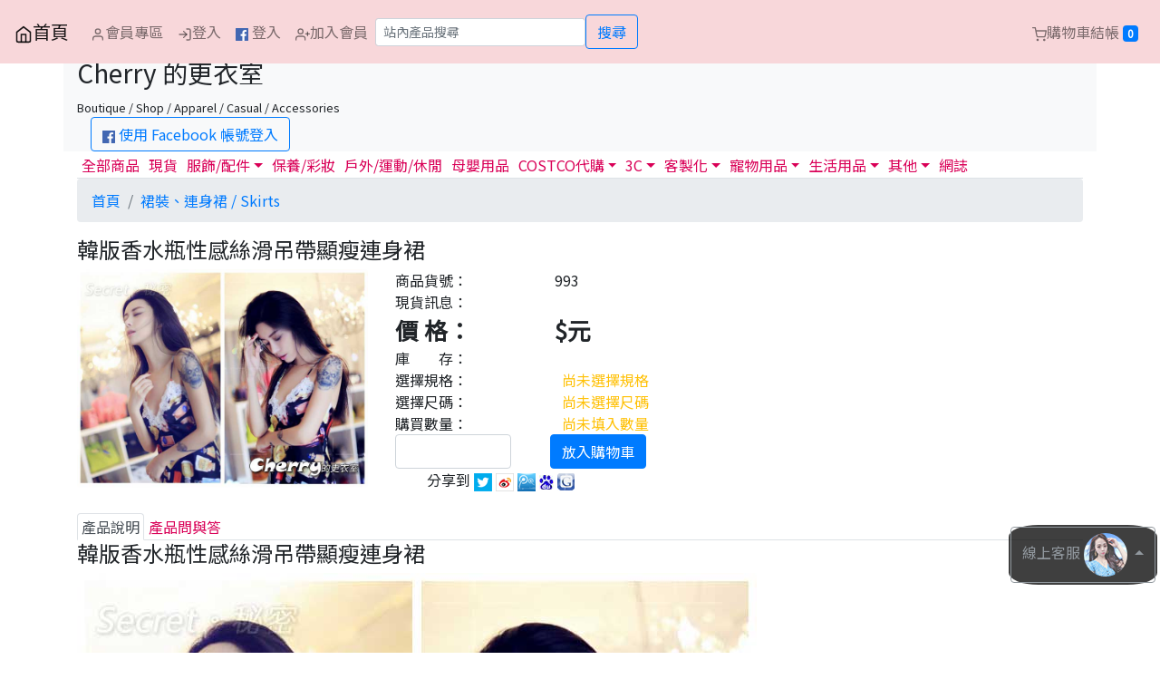

--- FILE ---
content_type: text/html; charset=UTF-8
request_url: https://www.cherrytw.com/ProductDetail.php?id=2516
body_size: 12278
content:
<!DOCTYPE html>
<html lang="zh-TW">
<head>
<meta charset="utf-8" />
<meta http-equiv="X-UA-Compatible" content="IE=edge">
<meta name="viewport" content="width=device-width, initial-scale=1">
<title>韓版香水瓶性感絲滑吊帶顯瘦連身裙-Cherry 的更衣室</title>
<meta property="og:title" content="韓版香水瓶性感絲滑吊帶顯瘦連身裙" />
<meta property="og:url" content="https://www.cherrytw.com/ProductDetail.php?id=2516" />
<meta property="og:type" content="article" />
<meta property="og:description" content="產品貨號：993，產品詳情請看官網，有更詳細介紹。" />
<meta property="og:image" content="http://img.maxxi.org/www.mishacollection.com//99301.jpg" />
<meta property="og:image" content="http://img.maxxi.org/www.mishacollection.com//99302.jpg" />
<meta property="og:image" content="http://img.maxxi.org/www.mishacollection.com//99303.jpg" />
<meta property="og:image" content="http://img.maxxi.org/www.mishacollection.com//99301.jpg" />
<meta property="og:image:width" content="750" />
<meta property="og:image:height" content="750" />
<meta property="og:site_name" content="Cherry 的更衣室" />
<meta property="fb:app_id" content="375535645812115" />
﻿<meta name='KEYWORDS' content='韓版香水瓶性感絲滑吊帶顯瘦連身裙'>
<meta name='DESCRIPTION' content='韓版香水瓶性感絲滑吊帶顯瘦連身裙'>
<meta name='generator' content='blogger'>
<meta name='RESOURCE-TYPE' content='DOCUMENT'>
<meta name='ROBOTS' content='INDEX, FOLLOW'>
<meta name='ROBOTS' content='ALL'>
<meta name='WEBCRAWLERS' content='ALL'>
<meta name='SPIDERS' content='ALL'>
<META HTTP-EQUIV='Pragma' content='no-cache'>
<META HTTP-EQUIV='Cache-Control' content='no-cache, must-revalidate'>
<META HTTP-EQUIV='EXPIRES' content='7'>
<meta name='REVISIT-AFTER' content='3 DAYS'>
<meta name='RATING' content='GENERAL'>
<script src="https://code.jquery.com/jquery-latest.js"></script>
<script src="https://www.cherrytw.com/jquery-ui/ui.js"></script>
<script src="https://maxxi.org/js/pagination.js"></script><!-- 載入分頁 -->
<script src="https://maxxi.org/js/carousel.js"></script><!-- 載入輪播 -->
<script src="https://maxxi.org/js/urlParam.js"></script>
<script src="https://www.cherrytw.com/jquery-ui/jquery.lazyload.min.js"></script>
<!-- bootstrap begin -->
<link rel="stylesheet" href="https://stackpath.bootstrapcdn.com/bootstrap/4.3.1/css/bootstrap.min.css" integrity="sha384-ggOyR0iXCbMQv3Xipma34MD+dH/1fQ784/j6cY/iJTQUOhcWr7x9JvoRxT2MZw1T" crossorigin="anonymous">
<script src="https://cdnjs.cloudflare.com/ajax/libs/popper.js/1.14.7/umd/popper.min.js" integrity="sha384-UO2eT0CpHqdSJQ6hJty5KVphtPhzWj9WO1clHTMGa3JDZwrnQq4sF86dIHNDz0W1" crossorigin="anonymous"></script>
<script src="https://stackpath.bootstrapcdn.com/bootstrap/4.3.1/js/bootstrap.min.js" integrity="sha384-JjSmVgyd0p3pXB1rRibZUAYoIIy6OrQ6VrjIEaFf/nJGzIxFDsf4x0xIM+B07jRM" crossorigin="anonymous"></script>
<!-- bootstrap end -->
<link href="https://fonts.googleapis.com/css?family=Noto+Sans+TC" rel="stylesheet">
<link href="/theme/www.cherrytw.com/theme.css" rel="stylesheet">
<!-- Google Tag Manager -->
<script>(function(w,d,s,l,i){w[l]=w[l]||[];w[l].push({'gtm.start':
new Date().getTime(),event:'gtm.js'});var f=d.getElementsByTagName(s)[0],
j=d.createElement(s),dl=l!='dataLayer'?'&l='+l:'';j.async=true;j.src=
'https://www.googletagmanager.com/gtm.js?id='+i+dl;f.parentNode.insertBefore(j,f);
})(window,document,'script','dataLayer','GTM-KXLJNLC');</script>
<!-- End Google Tag Manager -->
<script>
$(function() {
	$("img.lazy").lazyload();
	$("#gotop").bind("click",function() {
		$('html, body').animate({scrollTop: 0}, 50);
	});
	$(window).scroll(function() {
		if ( 
			$(this).scrollTop() > 300){$('#gotop').fadeIn("fast");
		} else {
			$("#gotop").stop().fadeOut("fast");
		}
	});
});
</script>
<meta name="google-site-verification" content="Yb4zBCm-EOxU6tD2_J1RhXPLUW8A463NMdvkFzkPf2o" />
<style>
#quantity{
	width: 8em;
}
</style>
<script>
// Model Spec begin 
$(document).ready(function(){
	$("#warning_q").hide();
	$("#warning_model").hide();
	$("#warning_spec").hide();
		modelArr = []; // 規格 Array格式
		specArr = []; // 尺碼 Array格式
		ModelSpecfp = {}; // 規格尺碼資訊 JSON 格式
	
	priceArr=[];
	priceMax="";
	priceMin="";
	
	if( modelArr.length>0 ){
		var mc = "<span id='model' class='ms_skin ms_model_btn'>";
		for(k in modelArr){
			mc += "<li class='btn btn-danger' id='"+modelArr[k]+"' data-value='"+modelArr[k]+"' "+ ( (specArr.length>0)?"": (( ModelSpecfp["ModelSpec:Amount:"+modelArr[k]] == "0" )? "disabled" : ModelSpecfp["ModelSpec:Amount:"+modelArr[k]]) ) +">"+modelArr[k]+"</li>";
			priceArr.push( ModelSpecfp["ModelSpec:Price:"+modelArr[k]] );
		}
		mc += "</span>";
		$("#modelSpec_model").html( mc );
	}else{
		$('#ms_Model').hide();
	}
	
	if( specArr.length > 0 ){
		sc = "<span id='spec' class='ms_skin ms_spec_btn'>";
		for(k in specArr){
			sc += "<li class='btn btn-danger' id='"+specArr[k]+"' data-value='"+specArr[k]+"'>"+specArr[k]+"</li>";
		}
		sc += "</span>";
		$("#modelSpec_spec").html( sc );
	}else{
		$('#ms_Spec').hide();
	}
	
	info();
	price_range();
	
	$(".ms_model_btn li").on("click",function(){
		if($(this).hasClass("ms_model_btn_select")){
			$(this).removeClass("ms_model_btn_select");
		}else{
			if( !$(this).attr('disabled') ){
				$(".ms_model_btn li").removeClass("ms_model_btn_select");
				$(this).addClass("ms_model_btn_select");
			}
			$(".warning_extra").hide();
		}
		price_amount_update();
	});	
	$(".ms_spec_btn li").on("click",function(){
		if($(this).hasClass("ms_spec_btn_select")){
			$(this).removeClass("ms_spec_btn_select");
		}else{
			if( !$(this).attr('disabled') ){
				$(".ms_spec_btn li").removeClass("ms_spec_btn_select");
				$(this).addClass("ms_spec_btn_select");
			}
			$(".warning_specs").hide();
		}
		price_amount_update();
	});
	
});
function price_amount_update(){
	var ao="";
	if($(".ms_model_btn_select").attr("data-value")){ // A 若有選規格
		$("#ms_price").html( ModelSpecfp["ModelSpec:Price:"+$(".ms_model_btn_select").attr("data-value")] );

		if( specArr.length > 0 ){ // B 若有尺碼
			for(k in specArr){
				if( ModelSpecfp["ModelSpec:Amount:"+$(".ms_model_btn_select").attr("data-value")+":"+specArr[k]] == "0" ){
					$("#"+specArr[k]+"").removeClass("ms_spec_btn_select");
					$("#"+specArr[k]+"").attr('disabled', true);
				}else{
					$("#"+specArr[k]+"").attr('disabled', false);
				}
			}
			if($(".ms_spec_btn_select").attr("data-value")){
				for(k in modelArr){
					$("#"+modelArr[k]+"").attr('disabled', false);
					if($(".ms_spec_btn_select").attr("data-value")){
						if( ModelSpecfp["ModelSpec:Amount:"+modelArr[k]+":"+$(".ms_spec_btn_select").attr("data-value")] == "0" ){
							$("#"+modelArr[k]+"").removeClass("ms_spec_btn_select");
							$("#"+modelArr[k]+"").attr('disabled', true);
						}
					}
				}
				switch( ModelSpecfp["ModelSpec:Amount:"+$(".ms_model_btn_select").attr("data-value")+":"+$(".ms_spec_btn_select").attr("data-value")] ){
					case '-1':
						ao = "本產品為預購商品，匯款確認後１４至２１個工作天（不包含例假日）出貨。";
					break;
					case '0':
						ao="test 1";
					break;
					default:
						ao = "庫存"+ModelSpecfp["ModelSpec:Amount:"+$(".ms_model_btn_select").attr("data-value")+":"+$(".ms_spec_btn_select").attr("data-value")]+"組";
				}
			}
		}else{ // B 若沒尺碼
			ao = ModelSpecfp["ModelSpec:Amount:"+$(".ms_model_btn_select").attr("data-value")]
			
			if($(".ms_model_btn_select").attr("data-value")){
				switch( ModelSpecfp["ModelSpec:Amount:"+$(".ms_model_btn_select").attr("data-value")] ){
					case '-1':
						ao = "本產品為預購商品，匯款確認後１４至２１個工作天（不包含例假日）出貨。";
					break;
					case '0':
						
					break;
					default:
						ao = "庫存"+ModelSpecfp["ModelSpec:Amount:"+$(".ms_model_btn_select").attr("data-value")]+"組";
				}
			}
		}
	}else{ // A 若沒選規格
		price_range();
		
		for(k in specArr){
			$("#"+specArr[k]+"").attr('disabled', false);
		}
		
		if(specArr.length>0){ // C 若有尺碼
			for(k in modelArr){
				$("#"+modelArr[k]+"").attr('disabled', false);
				if($(".ms_spec_btn_select").attr("data-value")){
					if( ModelSpecfp["ModelSpec:Amount:"+modelArr[k]+":"+$(".ms_spec_btn_select").attr("data-value")] == "0" ){
						$("#"+modelArr[k]+"").removeClass("ms_spec_btn_select");
						$("#"+modelArr[k]+"").attr('disabled', true);
					}
				}
			}
		}
	}
	$("#ms_amount").html( ao );
}
function price_range(){
	if( modelArr.length > 0 ){
		priceMax = Math.max(...priceArr);
		priceMin = Math.min(...priceArr);
		$("#ms_price").html( ((priceMax == priceMin )? priceMax : priceMin+"~"+priceMax ) );
	}else{
		$("#ms_price").html( 290 );

		sw = "-1";
		switch( sw ){
			case '-1':
				ao = "本產品為預購商品，匯款確認後七至十個工作天（不包含例假日）出貨。";
			break;
			case '0':

			break;
			default:
				ao = "庫存"+-1+"組";
		}
		$("#ms_amount").html( ao );
	}
}
function info(){ // 產品現貨訊息
	var ao="";

	if( specArr.length > 0 ){ // B 若有尺碼
		for(km in modelArr){
			for(ks in specArr){
				if( ModelSpecfp["ModelSpec:Amount:"+modelArr[km]+":"+specArr[ks]] >0){
					ao += modelArr[km]+" - "+specArr[ks]+" : "+ModelSpecfp["ModelSpec:Amount:"+modelArr[km]+":"+specArr[ks]]+"組 / ";
				}
			}
		}
	}else{ // B 若沒尺碼
		for(km in modelArr){
			if( ModelSpecfp["ModelSpec:Amount:"+modelArr[km]] >0){
				ao += modelArr[km]+" : "+ModelSpecfp["ModelSpec:Amount:"+modelArr[km]]+"組 / ";
			}
		}
	}

	$("#ms_info").html( ao );
}
// Model Spec Finish
</script>
</head>
<body>
<!-- Header Start //-->
<!-- Navbar -->
<nav class="navbar fixed-top navbar-expand-md navbar-light alert-danger">
		<button class="navbar-toggler" type="button" data-toggle="collapse" data-target="#navbarSupportedContent" aria-controls="navbarSupportedContent" aria-expanded="false" aria-label="Toggle navigation">
	<span class="navbar-toggler-icon"></span>
	</button>
	<div class="collapse navbar-collapse" id="navbarSupportedContent">
		<a class="navbar-brand" href="/" title='首頁'><svg xmlns="http://www.w3.org/2000/svg" width="20" height="20" viewBox="0 0 24 24" fill="none" stroke="currentColor" stroke-width="2" stroke-linecap="round" stroke-linejoin="round" class="feather feather-home">><title>首頁</title><path d="M3 9l9-7 9 7v11a2 2 0 0 1-2 2H5a2 2 0 0 1-2-2z"></path><polyline points="9 22 9 12 15 12 15 22"></polyline></svg>首頁</a>
		<ul class="navbar-nav mr-auto">
			<li class='nav-item'><a class='nav-link ' href='#login_form' id='Member' data-toggle='modal' data-ref='https://www.cherrytw.com/member.php?a=memberOrder'><svg xmlns='http://www.w3.org/2000/svg' width='16' height='16' viewBox='0 0 24 24' fill='none' stroke='currentColor' stroke-width='2' stroke-linecap='round' stroke-linejoin='round' class='feather feather-user'><path d='M20 21v-2a4 4 0 0 0-4-4H8a4 4 0 0 0-4 4v2'></path><circle cx='12' cy='7' r='4'></circle></svg>會員專區</a></li>
				<li class='nav-item'><a class='nav-link ' href="#login_form" data-toggle='modal' data-target="#login_form"><svg xmlns="http://www.w3.org/2000/svg" width="16" height="16" viewBox="0 0 24 24" fill="none" stroke="currentColor" stroke-width="2" stroke-linecap="round" stroke-linejoin="round" class="feather feather-log-in"><path d="M15 3h4a2 2 0 0 1 2 2v14a2 2 0 0 1-2 2h-4"></path><polyline points="10 17 15 12 10 7"></polyline><line x1="15" y1="12" x2="3" y2="12"></line></svg>登入</a></li>
			<!--// FB登入開始 //-->
			<li class='nav-item'><a class='nav-link' href="https://www.facebook.com/v8.0/dialog/oauth?client_id=148811838900893&redirect_uri=https://www.cherrytw.com/fb_callback.php&state=%2FProductDetail.php%3Fid%3D2516&scope=email"><img height='14px' weight='14px' src='https://img.maxxi.org/logo_fb.png'></img> 登入</a></li>
			<!--// FB登入結束 //-->

			<li class='nav-item'><a class='nav-link ' href="https://www.cherrytw.com/MemberJoin.php"><svg xmlns="http://www.w3.org/2000/svg" width="16" height="16" viewBox="0 0 24 24" fill="none" stroke="currentColor" stroke-width="2" stroke-linecap="round" stroke-linejoin="round" class="feather feather-user-plus"><path d="M16 21v-2a4 4 0 0 0-4-4H5a4 4 0 0 0-4 4v2"></path><circle cx="8.5" cy="7" r="4"></circle><line x1="20" y1="8" x2="20" y2="14"></line><line x1="23" y1="11" x2="17" y2="11"></line></svg>加入會員</a></li>
				<form class="form-inline" method="get" action="search.php" role="search">
				<input name="s" type="text" class="form-control form-control-sm" placeholder="站內產品搜尋" required>
				<button class='btn btn-outline-primary' type='submit'>搜尋</button>
				<div id='searchError' style='display:none;'>無搜尋內容</div>
			</form>	
		</ul>
	</div>
	<ul class="nav navbar-nav pull-right" title=''>
				<li class='nav-item'><a class='nav-link ' id='tierCart' href='#login_form' data-toggle='modal' data-ref='https://www.cherrytw.com/Cart.php'><svg xmlns="http://www.w3.org/2000/svg" width="16" height="16" viewBox="0 0 24 24" fill="none" stroke="currentColor" stroke-width="2" stroke-linecap="round" stroke-linejoin="round" class="feather feather-shopping-cart"><circle cx="9" cy="21" r="1"></circle><circle cx="20" cy="21" r="1"></circle><path d="M1 1h4l2.68 13.39a2 2 0 0 0 2 1.61h9.72a2 2 0 0 0 2-1.61L23 6H6"></path></svg>購物車結帳 <span class="badge badge-primary" id='badgeCart'>0</span></a></li>
	</ul>
</nav>
<!-- header -->
<div class="container bg-light print">
	<p>&nbsp;</p>
	<h3>Cherry 的更衣室</h3><small>Boutique / Shop / Apparel / Casual / Accessories</small>
	<div class='col text-left'>
		<!--// FB登入開始 //-->
		<a class='btn btn-outline-primary' href="https://www.facebook.com/v8.0/dialog/oauth?client_id=148811838900893&redirect_uri=https://www.cherrytw.com/fb_callback.php&state=%2FProductDetail.php%3Fid%3D2516&scope=email"><img height='14px' weight='14px' src='https://img.maxxi.org/logo_fb.png'></img> 使用 Facebook 帳號登入</a>
		<!--// FB登入結束 //-->
	</div>
</div>
<div class="btn-group dropup" id="fixed-message">
	<button type="button" class="btn btn-outline-secondary dropdown-toggle" data-toggle="dropdown" aria-haspopup="true" aria-expanded="false" >
		線上客服 <img src="https://img.maxxi.org/service.png" class='rounded-circle'>
		<!-- <svg xmlns="http://www.w3.org/2000/svg" height="24" viewBox="0 0 24 24" width="24"><path d="M20 2H4c-1.1 0-1.99.9-1.99 2L2 22l4-4h14c1.1 0 2-.9 2-2V4c0-1.1-.9-2-2-2zM6 9h12v2H6V9zm8 5H6v-2h8v2zm4-6H6V6h12v2z"/><path d="M0 0h24v24H0z" fill="none"/></svg> -->
	</button>
	<div class="dropdown-menu">
	<a class="dropdown-item" href="http://m.me/cherry19940314" target="_blank">臉書客服</a>
	<a class="dropdown-item" href="https://t.me/GoodLuckInc" target="_blank">Telegram</a>
	</div>
</div>
<div id="gotop"><svg xmlns="http://www.w3.org/2000/svg" width="32" height="32" viewBox="0 0 24 24" fill="none" stroke="currentColor" stroke-width="5" stroke-linecap="round" stroke-linejoin="round" class="feather feather-chevron-up"><polyline points="18 15 12 9 6 15"></polyline></svg></div>
<script type="text/javascript">
$(function() {
	$("#login_form").bind("submit", function() {
		$.ajax({
			type	: "POST",
			cache	: false,
			url		: "/check.php",
			dataType: 'json',
			data	: $(this).serializeArray(),
			error: function(xhr){alert("Error:"+xhr.status+" "+xhr.responseText);},
			success: function(r) {
				if(r.isOk == "true"){
					window.location = r.ref;
				}else{
					alert(r.msg);
				}
			}
		});
		return false;
	});

	$("#login_form #submit_fb").bind("click", function() {
		$.ajax({
			type	: "POST",
			cache	: false,
			url		: "/fb_callback.php",
			dataType: 'json',
			data	: [],
			error: function(xhr){alert("Error:"+xhr.status+" "+xhr.responseText);},
			success: function(r) {
				if(r.isOk == "true"){
					window.location = r.ref;
				}else{
					alert(r.msg);
				}
			}
		});
		return false;
	});
	
	$('#login_form').on('show.bs.modal', function (event) {
		var button = $(event.relatedTarget);
		var recipient = button.data('ref');
		var modal = $(this)
		modal.find('.modal-body .ref').val(recipient);
	});
});
</script>
<form id="login_form" class="form-horizontal modal fade" method="post" action="" tabindex="-1" role="dialog" aria-labelledby="myModalLabel" aria-hidden="true">
	<div class="modal-dialog modal-dialog-centered">
		<div class="modal-content">
			<div class="modal-header">
				<h4 class="modal-title" id="myModalLabel">請輸入帳號及密碼</h4>
				<button type="button" class="close" data-dismiss="modal" aria-label="Close"><span aria-hidden="true">&times;</span></button>
			</div>
			<div class="modal-body">
				<p>
				<div class="form-group">
					<label class="control-label col" for="uname">Email 帳號</label>
					<div class="col">
						<input name="uname" type="email" id="uname" class="form-control" placeholder="Email 帳號">
					</div>
				</div>
				<div class="form-group">
					<label class="control-label col" for="pw">密碼</label>
					<div class="col">
						<input name="pw" type="password" id="pw" class="form-control" placeholder="密碼">
					</div>
				</div>
				<!--// FB登入開始 //-->
				<div class="form-group">
					或
					<a class="btn btn-outline-primary" href="https://www.facebook.com/v8.0/dialog/oauth?client_id=148811838900893&redirect_uri=https://www.cherrytw.com/fb_callback.php&state=%2FProductDetail.php%3Fid%3D2516&scope=email" role="button">使用 <img height='16px' weight='16px' src='https://img.maxxi.org/logo_fb.png'></img> FACEBOOK 登入</a>
				</div>
				<!--// FB登入結束 //-->
				<div class="form-group">
					<input name="act" type="hidden" value="check1">
					<input name="s" type="hidden" value="/">
					<input name="ref" class='ref' type="hidden" value="">
				</div>		
				<a href='https://www.cherrytw.com/MemberJoin.php'>加入會員</a>&nbsp;&nbsp;&nbsp;&nbsp;<a href='https://www.cherrytw.com/MemberForget.php'>忘記密碼</a>
				</p>
			</div>
			
			<div class="modal-footer">
				<a href="#" class="btn btn-outline-primary" data-dismiss="modal" aria-hidden="true">取消</a>
				<input class="btn btn-primary" type="submit" name="submit" value="送出">
			</div>
		</div>
	</div>
</form>
<!-- Main Start //-->    
<div class="container">
<ul class="nav nav-tabs">
	<li class="nav-item"><a class="nav-link" href='/'>全部商品</a></li>
	<li class="nav-item"><a class="nav-link" href='/onStock.php'>現貨</a></li>
	<li class="nav-item dropdown">
		<a class="nav-link dropdown-toggle" data-toggle="dropdown" href="#" role="button" aria-expanded="false">服飾/配件</a>
		<div class="dropdown-menu">
			<a class="dropdown-item" href='/Category.php?id=28'>帽子、圍巾 / Heads</a>
			<a class="dropdown-item" href='/Category.php?id=11'>衣服 / Tops</a>
			<a class="dropdown-item" href='/Category.php?id=10'>褲子，連身褲 / Pants</a>
			<a class="dropdown-item" href='/Category.php?id=12'>裙子，連身裙 / Skirts</a>
			<a class="dropdown-item" href='/Category.php?id=20'>外套 / Jacket</a>
			<a class="dropdown-item" href='/Category.php?id=41'>鞋子 / Shoes</a>
			<a class="dropdown-item" href='/Category.php?id=13'>內睡衣，貼身用品 / Underwear</a>
			<a class="dropdown-item" href='/Category.php?id=50'>泳裝，比基尼 / Swimwear</a>
			<a class="dropdown-item" href='/Category.php?id=4'>包包 袋子 箱子 / Bags</a>
			<a class="dropdown-item" href='/Category.php?id=15'>流行配件 隨身小物 / Accessories</a>
			<a class="dropdown-item" href='/Category.php?id=37'>成人情趣 / Sexy</a>
		</div>
	</li>
	<li class="nav-item"><a class="nav-link" href='/Category.php?id=32'>保養/彩妝</a></li>
	<li class="nav-item"><a class="nav-link" href='/Category.php?id=49'>戶外/運動/休閒</a></li>
	<li class="nav-item"><a class="nav-link" href='/Category.php?id=47'>母嬰用品</a></li>
	<li class="nav-item dropdown">
		<a class="nav-link dropdown-toggle" data-toggle="dropdown" href="#" role="button" aria-expanded="false">COSTCO代購</a>
		<div class="dropdown-menu">
			<a class="dropdown-item" href='/Category.php?id=52'>食品</a>
			<a class="dropdown-item" href='/Category.php?id=54'>保健／美容</a>
			<a class="dropdown-item" href='/Category.php?id=53'>家電</a>
		</div>
	</li>
	<li class="nav-item dropdown">
		<a class="nav-link dropdown-toggle" data-toggle="dropdown" href="#" role="button" aria-expanded="false">3C</a>
		<div class="dropdown-menu">
			<a class="dropdown-item" href='/Category.php?id=36'>行動電源</a>
			<a class="dropdown-item" href='/Category.php?id=25'>手機週邊產品</a>
			<a class="dropdown-item" href='/Category.php?id=46'>電腦零配件&週邊</a>
		</div>
	</li>
	<li class="nav-item dropdown">
		<a class="nav-link dropdown-toggle" data-toggle="dropdown" href="#" role="button" aria-expanded="false">客製化</a>
		<div class="dropdown-menu">
			<a class="dropdown-item" href='/Category.php?id=2'>水晶產品</a>
			<a class="dropdown-item" href='/Category.php?id=3'>925銀</a>
			<a class="dropdown-item" href='/Category.php?id=5'>鈦鋼</a>
			<a class="dropdown-item" href='/Category.php?id=29'>馬克杯</a>
			<a class="dropdown-item" href='/Category.php?id=6'>公仔，抱枕</a>
			<a class="dropdown-item" href='/Category.php?id=7'>花束 捧花</a>
			<a class="dropdown-item" href='/Category.php?id=48'>投影產品</a>
		</div>
	</li>
	<li class="nav-item dropdown">
		<a class="nav-link dropdown-toggle" data-toggle="dropdown" href="#" role="button" aria-expanded="false">寵物用品</a>
		<div class="dropdown-menu">
			<a class="dropdown-item" href='/Category.php?id=19'>狗狗服飾</a>
			<a class="dropdown-item" href='/Category.php?id=18'>狗狗玩具</a>
			<a class="dropdown-item" href='/Category.php?id=22'>狗狗用品</a>
		</div>
	</li>
	<li class="nav-item dropdown">
		<a class="nav-link dropdown-toggle" data-toggle="dropdown" href="#" role="button" aria-expanded="false">生活用品</a>
		<div class="dropdown-menu">
			<a class="dropdown-item" href='/Category.php?id=27'>寢具 抱枕 腰靠</a>
			<a class="dropdown-item" href='/Category.php?id=31'>家居飾品</a>
			<a class="dropdown-item" href='/Category.php?id=33'>電視櫃</a>
			<a class="dropdown-item" href='/Category.php?id=43'>LED 燈泡，燈具</a>
			<a class="dropdown-item" href='/Category.php?id=44'>生活雜貨</a>
			<a class="dropdown-item" href='/Category.php?id=8'>開運 旺財禮品</a>
		</div>
	</li>
	<li class="nav-item dropdown">
		<a class="nav-link dropdown-toggle" data-toggle="dropdown" href="#" role="button" aria-expanded="false">其他</a>
		<div class="dropdown-menu">
			<a class="dropdown-item" href='/Category.php?id=38'>防身防暴</a>
			<a class="dropdown-item" href='/Category.php?id=45'>無線電器材</a>
			<a class="dropdown-item" href='/Category.php?id=35'>汽機車用品</a>
			<a class="dropdown-item" href='/Category.php?id=42'>汽車行車記錄器</a>
			<div class="dropdown-divider"></div>
			<a class="dropdown-item" href='/Category.php?id=16'>其他玩意，配件</a>
		</div>
	</li>
	<li class="nav-item"><a class="nav-link" href='/articleCat.php?id=3'>網誌</a></li>
</ul>	<nav aria-label="breadcrumb">
		<ol class='breadcrumb'>
			<li class="breadcrumb-item"><a href='/'>首頁</a></li>
			<li class='breadcrumb-item active'><a href='Category.php?id=12&page=1'>裙裝、連身裙 / Skirts</a></li></li>
		</ol>
	</nav>

	<form name="Form1" method="post" action="/ProductDetail.php?id=2516" id="Form1" class='form-inline' role='form'>
	<input name='a' type="hidden" value="Cart">
	<input name='c' type="hidden" value="">
	<input name='t' type="hidden" value="">
	<input name='id' type="hidden" value="2516">
	<h4>韓版香水瓶性感絲滑吊帶顯瘦連身裙</h4>
	<div class='row'>
		<div class='col-md-4 col-12'><img src='https://img.maxxi.org/www.mishacollection.com//99301.jpg' class="img-fluid rounded"></div>
		<div class='col-md-8 col-12'>
			<div class='row'>
				<div class='col-md-3 col-4'>商品貨號：</div>
				<div class='col-md-9 col-8 left'>993</div>
			</div>
			<!-- <div class='row'>
				<div class='col-md-3 col-4'>規　　格：</div>
				<div class='col-lg-10 col-md-10 col-sm-8 col-xs-8'>詳見產品說明。</div>
			</div> //-->
			<div class='row'>
				<div class='col-md-3 col-4'>現貨訊息：</div>
				<div class='col-md-9 col-8'><span id='ms_info'></span></div>
			</div>
			<div class='row'>
				<div class='col-md-3 col-4 ms_price'>價 格：</div>
				<div class='col-md-9 col-8 ms_price'>$<span id='ms_price'></span>元</div>
			</div>
			<div class='row'>
				<div class='col-md-3 col-4'>庫　　存：</div>
				<div class='col-md-9 col-8'><span id='ms_amount'></span></div>
			</div>
						<div class='row' id='ms_Model'>
				<div class='col-md-3 col-4'>選擇規格：</div>
				<div class='col-md-9 col-8'><span id='warning_model' class='text-warning'>&nbsp;&nbsp;尚未選擇規格</span></div>
			</div>
			<div class='col'><span id='modelSpec_model'></span></div>
			<div class='row' id='ms_Spec'>
				<div class='col-md-3 col-4'>選擇尺碼：</div>
				<div class='col-md-9 col-8'><span id='warning_spec' class='text-warning'>&nbsp;&nbsp;尚未選擇尺碼</span></div>
			</div>
			<div class='col'><span id='modelSpec_spec'></span></div>
			<div class='row'>
				<div class='col-md-3 col-4'>購買數量：</div>
				<div class='col-md-9 col-8'><span id='warning_q' class='text-warning'>&nbsp;&nbsp;尚未填入數量</span></div>
			</div>
			<div class='form-row'>
				<div class='col-lg-3 col-md-4 col-6'><input name="q" type="number" min="1" id="quantity" class="form-control quantity" /></div>
				<div class='col-lg-9 col-md-8 col-6'>
				<a id='goodsCart' href='#login_form' data-toggle='modal' class='btn btn-primary'>放入購物車</a>				</div>
			</div>
			<!-- 社群 功能 //-->
			<div class='col'>
				<div id="fb-root"></div>
					<script>(function(d, s, id) {
						var js, fjs = d.getElementsByTagName(s)[0];
						if (d.getElementById(id)) return;
						js = d.createElement(s); js.id = id;
						js.src = "//connect.facebook.net/zh_TW/sdk.js#xfbml=1&version=v2.0";
						fjs.parentNode.insertBefore(js, fjs);
					}(document, 'script', 'facebook-jssdk'));</script>
					<div class='fb-like' data-href='http://www.cherrytw.com/ProductDetail.php?id=2516' data-layout='button_count' data-action='like' data-show-faces='true' data-share='true'></div>

					&nbsp;&nbsp;&nbsp;&nbsp;<span class="glyphicon glyphicon-share"></span>分享到
					<a href="javascript:void(window.open('http://twitter.com/home/?status='.concat(encodeURIComponent(document.title)) .concat(' ') .concat(encodeURIComponent(location.href))));"><img src="https://img.maxxi.org/images/push/sbtw.gif" title="twitter" alt="twitter" border="0" /></a>
					<a href="javascript:void(window.open('http://v.t.sina.com.cn/share/share.php?title='.concat(encodeURIComponent(document.title)) .concat('&url=').concat(encodeURIComponent(location.href))));"><img src="https://img.maxxi.org/images/push/sbwb.gif" title="新浪微博" alt="新浪微博" border="0" /></a>
					<a href="javascript:void(window.open('http://v.t.qq.com/share/share.php?title='.concat(encodeURIComponent(document.title)) .concat('&url=').concat(encodeURIComponent(location.href))));"><img src="https://img.maxxi.org/images/push/sbts.gif" title="騰訊微博" alt="騰訊微博" border="0" /></a>
					<a href="javascript:desc='';if(window.getSelection)desc=window.getSelection();if(document.getSelection)desc=document.getSelection();if(document.selection)desc=document.selection.createRange().text;void(open('http://cang.baidu.com/do/add?iu='+encodeURIComponent(location.href)+'&amp;it='+encodeURIComponent(document.title)+'&amp;dc='+encodeURIComponent(desc)));"><img src="https://img.maxxi.org/images/push/baidu.gif" title="Baidu" alt="Baidu" border="0"></a> <!-- Baidu //-->
					<a href="javascript:desc='';if(window.getSelection)desc=window.getSelection();if(document.getSelection)desc=document.getSelection();if(document.selection)desc=document.selection.createRange().text;void(open('http://www.google.com/bookmarks/mark?op=add&amp;bkmk='+encodeURIComponent(location.href)+'&amp;title='+encodeURIComponent(document.title)+'&amp;annotation='+encodeURIComponent(desc)));"><img src="https://img.maxxi.org/images/push/google.jpg" title="Google Bookmarks 書籤" alt="Google Bookmarks 書籤" border="0"></a> <!-- Google Bookmarks //-->
			</div>
			<!-- 社群 功能 End //-->
							
		</div>
	</div>
	</form>
	<br>
	<ul class="nav nav-tabs">
		<li class='nav-item'><a class='nav-link active' href="#goodsDiscription" data-toggle="tab">產品說明</a></li>
		<li class='nav-item'><a class='nav-link' href="#goodsQA" data-toggle="tab">產品問與答</a></li>
	</ul>
	<div class="tab-content">
		<div class="tab-pane active" id="goodsDiscription"> <!-- 產品說明 開始 //-->
			<h4>韓版香水瓶性感絲滑吊帶顯瘦連身裙</h4>
			<img class='img-fluid' src='https://img.maxxi.org/www.mishacollection.com//99301.jpg' alt='' /><br /><img class='img-fluid' src='https://img.maxxi.org/www.mishacollection.com//99302.jpg' alt='' /><br /><img class='img-fluid' src='https://img.maxxi.org/www.mishacollection.com//99303.jpg' alt='' /><br /><br />顏色<br />圖片色<br /><br />尺碼<br />均碼 - 胸圍 110 / 衣長 72<br />長度單位為公分，重量單位為公斤 <br />因測量方法及產品材質影響，難免會存在些許誤差 <br /><br />			<h4>韓版香水瓶性感絲滑吊帶顯瘦連身裙</h4>
			<h4>隨選產品</h4>
<div class='row'>
<div class='col-sm-2 col-4'><a href='/ProductDetail.php?id=4697' target='_blank'><div class='card'><img class='card-img-top' src='https://img.maxxi.org/www.mishacollection.com//3174_(1).jpg' alt='連帽假兩件中長款上衣寬鬆加絨加厚顯瘦上衣' title='連帽假兩件中長款上衣寬鬆加絨加厚顯瘦上衣'><div class='card-body'><p class='card-text text-truncate'>連帽假兩件中長款上衣寬鬆加絨加厚顯瘦上衣</p></div></div></a></div><div class='col-sm-2 col-4'><a href='/ProductDetail.php?id=3671' target='_blank'><div class='card'><img class='card-img-top' src='https://img.maxxi.org/www.mishacollection.com/2147_(1).jpg' alt='韓版圓領條紋長袖襯衫拼接蝙蝠袖上衣混搭風T恤' title='韓版圓領條紋長袖襯衫拼接蝙蝠袖上衣混搭風T恤'><div class='card-body'><p class='card-text text-truncate'>韓版圓領條紋長袖襯衫拼接蝙蝠袖上衣混搭風T恤</p></div></div></a></div><div class='col-sm-2 col-4'><a href='/ProductDetail.php?id=4231' target='_blank'><div class='card'><img class='card-img-top' src='https://img.maxxi.org/www.mishacollection.com/2708_(1).jpg' alt='排扣吊帶裙鈕扣A字裙牛仔連身裙' title='排扣吊帶裙鈕扣A字裙牛仔連身裙'><div class='card-body'><p class='card-text text-truncate'>排扣吊帶裙鈕扣A字裙牛仔連身裙</p></div></div></a></div><div class='col-sm-2 col-4'><a href='/ProductDetail.php?id=5329' target='_blank'><div class='card'><img class='card-img-top' src='https://img.maxxi.org/www.mishacollection.com//4105_(1).jpg' alt='百搭短款磨爛大口袋單排扣寬鬆拼接破洞牛仔外套' title='百搭短款磨爛大口袋單排扣寬鬆拼接破洞牛仔外套'><div class='card-body'><p class='card-text text-truncate'>百搭短款磨爛大口袋單排扣寬鬆拼接破洞牛仔外套</p></div></div></a></div><div class='col-sm-2 col-4'><a href='/ProductDetail.php?id=6653' target='_blank'><div class='card'><img class='card-img-top' src='https://img.maxxi.org/www.mishacollection.com//5423_(1).jpg' alt='性感尤物情趣細肩帶內衣色氣寢取透明吊帶睡衣肉絲調情透視圖奇窈窕誘惑瑟瑟女王挑逗蒂法浪漫激情連身裙套裝' title='性感尤物情趣細肩帶內衣色氣寢取透明吊帶睡衣肉絲調情透視圖奇窈窕誘惑瑟瑟女王挑逗蒂法浪漫激情連身裙套裝'><div class='card-body'><p class='card-text text-truncate'>性感尤物情趣細肩帶內衣色氣寢取透明吊帶睡衣肉絲調情透視圖奇窈窕誘惑瑟瑟女王挑逗蒂法浪漫激情連身裙套裝</p></div></div></a></div><div class='col-sm-2 col-4'><a href='/ProductDetail.php?id=4382' target='_blank'><div class='card'><img class='card-img-top' src='https://img.maxxi.org/www.mishacollection.com//2859_(1).jpg' alt='鏤空針織長袖衫百搭薄款套頭寬鬆上衣' title='鏤空針織長袖衫百搭薄款套頭寬鬆上衣'><div class='card-body'><p class='card-text text-truncate'>鏤空針織長袖衫百搭薄款套頭寬鬆上衣</p></div></div></a></div></div>
<div class='row'>
<div class='col-sm-2 col-4'><a href='/ProductDetail.php?id=2887' target='_blank'><div class='card'><img class='card-img-top' src='https://img.maxxi.org/www.mishacollection.com//136301.jpg' alt='可愛兔子耳朵毛絨絨睡衣睡裙睡袍浴袍' title='可愛兔子耳朵毛絨絨睡衣睡裙睡袍浴袍'><div class='card-body'><p class='card-text text-truncate'>可愛兔子耳朵毛絨絨睡衣睡裙睡袍浴袍</p></div></div></a></div><div class='col-sm-2 col-4'><a href='/ProductDetail.php?id=5336' target='_blank'><div class='card'><img class='card-img-top' src='https://img.maxxi.org/www.mishacollection.com//4112_(1).jpg' alt='性感夜店晚禮服繞脖露肩長袖鉛筆裙蕾絲掛脖睫毛拼接連身裙合身洋裝' title='性感夜店晚禮服繞脖露肩長袖鉛筆裙蕾絲掛脖睫毛拼接連身裙合身洋裝'><div class='card-body'><p class='card-text text-truncate'>性感夜店晚禮服繞脖露肩長袖鉛筆裙蕾絲掛脖睫毛拼接連身裙合身洋裝</p></div></div></a></div><div class='col-sm-2 col-4'><a href='/ProductDetail.php?id=2470' target='_blank'><div class='card'><img class='card-img-top' src='https://img.maxxi.org/www.mishacollection.com//94701.jpg' alt='韓版V領無袖雪紡衫薄款復古印花休閒短褲連身褲' title='韓版V領無袖雪紡衫薄款復古印花休閒短褲連身褲'><div class='card-body'><p class='card-text text-truncate'>韓版V領無袖雪紡衫薄款復古印花休閒短褲連身褲</p></div></div></a></div><div class='col-sm-2 col-4'><a href='/ProductDetail.php?id=2100' target='_blank'><div class='card'><img class='card-img-top' src='https://img.maxxi.org/www.mishacollection.com//72601.jpg' alt='甜美可愛羔羊毛米妮風卡通寬鬆連身裙' title='甜美可愛羔羊毛米妮風卡通寬鬆連身裙'><div class='card-body'><p class='card-text text-truncate'>甜美可愛羔羊毛米妮風卡通寬鬆連身裙</p></div></div></a></div><div class='col-sm-2 col-4'><a href='/ProductDetail.php?id=5983' target='_blank'><div class='card'><img class='card-img-top' src='https://img.maxxi.org/www.mishacollection.com//4757_(1).jpg' alt='V領磨毛五分袖上衣中袖緊身T恤' title='V領磨毛五分袖上衣中袖緊身T恤'><div class='card-body'><p class='card-text text-truncate'>V領磨毛五分袖上衣中袖緊身T恤</p></div></div></a></div><div class='col-sm-2 col-4'><a href='/ProductDetail.php?id=4017' target='_blank'><div class='card'><img class='card-img-top' src='https://img.maxxi.org/www.mishacollection.com/2493_(1).jpg' alt='假兩件格子拼接中長款連身裙' title='假兩件格子拼接中長款連身裙'><div class='card-body'><p class='card-text text-truncate'>假兩件格子拼接中長款連身裙</p></div></div></a></div></div>
		</div> <!-- 產品說明 結束 //-->
		<div class="tab-pane" id="goodsQA"> <!-- 產品問與答 //-->
			<a href='#FormQA' class='btn btn-outline-primary' role="button">我要發問</a>
			
			<div class='row ' id='QAForum' style='border-bottom:#999999 1px dashed;'>
				<div class="col-2">發表人</div>
				<div class="col-8">內容</div>
				<div class="col-2">日期</div>
			</div>
					
						<div class='show_page'></div>
					
			<form name='FormQA' method='post' action='' id='FormQA' class='form'>
				<input name='a' type='hidden' value='qa'>
				<input name='goodsId' type='hidden' value='2516'>
				<div class='form-group'>
					<label for="qaNickName" class="col-md-3 col-4">發表暱稱</label>
					<div class="col"><input class='form-control' name='qaNickName' type='text' id='qaNickName' placeholder='發表暱稱'></div>	
				</div>
				<div class='form-group'>
					<label for="qaContent" class="col-md-3 col-4">要提問的問題</label>
					<div class="col"><textarea name='qaContent' class="form-control" rows='8' id='qaContent' placeholder='要提問的問題'></textarea></div>
				</div>
				<div align='right'><a id='QA' href='#login_form' data-toggle='modal' class='btn btn-primary'>提出問題</a></div>
			</form>		
		</div>
	</div>							
</div>
<span itemscope itemtype="http://schema.org/Product" class="microdata">
	<meta itemprop="image" content="https://img.maxxi.org/www.mishacollection.com//99301.jpg">
	<meta itemprop="name" content="韓版香水瓶性感絲滑吊帶顯瘦連身裙">
	<meta itemprop="description" content="<img class='img-fluid' src='https://img.maxxi.org/www.mishacollection.com//99301.jpg' alt='' /><br /><img class='img-fluid' src='https://img.maxxi.org/www.mishacollection.com//99302.jpg' alt='' /><br /><img class='img-fluid' src='https://img.maxxi.org/www.mishacollection.com//99303.jpg' alt='' /><br /><br />顏色<br />圖片色<br /><br />尺碼<br />均碼 - 胸圍 110 / 衣長 72<br />長度單位為公分，重量單位為公斤 <br />因測量方法及產品材質影響，難免會存在些許誤差 <br /><br />">
	<span itemprop="offers" itemscope itemtype="http://schema.org/Offer">
		<meta itemprop="price" content="290">
		<meta itemprop="priceCurrency" content="TWD">
		<link itemprop="availability" href="https://schema.org/PreOrder" />
	</span>
</span>
<!--//* Footer Start *//-->
﻿<!-- footer -->
<div class="container-fluid p-3 mb-2 alert-danger text-muted">
	<div class='row'>
		<div class='col-lg-4 col-12'>
			<!-- FB 粉絲團 開始 -->
			<div id="fb-root"></div>
			<script async defer crossorigin="anonymous" src="https://connect.facebook.net/zh_TW/sdk.js#xfbml=1&version=v3.2&appId=148811838900893&autoLogAppEvents=1"></script>
			<div class="fb-page" data-href="https://www.facebook.com/cherry19940314/" data-width="350" data-height="215" data-small-header="false" data-adapt-container-width="true" data-hide-cover="false" data-show-facepile="false"><blockquote cite="https://www.facebook.com/cherry19940314/" class="fb-xfbml-parse-ignore"><a href="https://www.facebook.com/cherry19940314/">Cherry的更衣室</a></blockquote></div>
			<!-- FB 粉絲團 結束 -->
		</div>
		<div class='col-lg-8 col-12 text-left'>
			<div class='row'>
				<div class='col text-left'>
					<a href="http://m.me/cherry19940314" target="_blank"><svg xmlns="http://www.w3.org/2000/svg" width="16" height="16" viewBox="0 0 24 24" fill="none" stroke="currentColor" stroke-width="2" stroke-linecap="round" stroke-linejoin="round" class="feather feather-message-circle"><path d="M21 11.5a8.38 8.38 0 0 1-.9 3.8 8.5 8.5 0 0 1-7.6 4.7 8.38 8.38 0 0 1-3.8-.9L3 21l1.9-5.7a8.38 8.38 0 0 1-.9-3.8 8.5 8.5 0 0 1 4.7-7.6 8.38 8.38 0 0 1 3.8-.9h.5a8.48 8.48 0 0 1 8 8v.5z"></path></svg> 臉書客服</a>
				</div>
				<div class='col text-left'>
					<a href="/Article.php?id=1"><svg xmlns="http://www.w3.org/2000/svg" width="16" height="16" viewBox="0 0 24 24" fill="none" stroke="currentColor" stroke-width="2" stroke-linecap="round" stroke-linejoin="round" class="feather feather-info"><circle cx="12" cy="12" r="10"></circle><line x1="12" y1="16" x2="12" y2="12"></line><line x1="12" y1="8" x2="12" y2="8"></line></svg> 訂購需知</a>
				</div>
				<div class='col text-left'>
					<a href="/privacypolicy.php" target="_blank"><svg xmlns="http://www.w3.org/2000/svg" width="16" height="16" viewBox="0 0 24 24" fill="none" stroke="currentColor" stroke-width="2" stroke-linecap="round" stroke-linejoin="round" class="feather feather-info"><circle cx="12" cy="12" r="10"></circle><line x1="12" y1="16" x2="12" y2="12"></line><line x1="12" y1="8" x2="12" y2="8"></line></svg> 隱私政策</a>
				</div>
				<div class='col text-left'>
					<a href='onlineService.php'><svg xmlns="http://www.w3.org/2000/svg" width="16" height="16" viewBox="0 0 24 24" fill="none" stroke="currentColor" stroke-width="2" stroke-linecap="round" stroke-linejoin="round" class="feather feather-coffee"><path d="M18 8h1a4 4 0 0 1 0 8h-1"></path><path d="M2 8h16v9a4 4 0 0 1-4 4H6a4 4 0 0 1-4-4V8z"></path><line x1="6" y1="1" x2="6" y2="4"></line><line x1="10" y1="1" x2="10" y2="4"></line><line x1="14" y1="1" x2="14" y2="4"></line></svg> 合作提案</a>
				</div>
			</div>
			<div class='col text-left'>營業時間：週一至五 9:30~12:30，13:30~18:30 國定例假日公休．</div>

			<div class='col text-left'>
				<img src='https://img.maxxi.org/SOSA.gif'>&nbsp;&nbsp;
				<img src='https://img.maxxi.org/card_allpay.png'>&nbsp;&nbsp;
				<img src='https://img.maxxi.org/card_VISA.png'>&nbsp;&nbsp;
				<img src='https://img.maxxi.org/card_master.png'>&nbsp;&nbsp;
				<img src='https://img.maxxi.org/card_JCB.png'>&nbsp;&nbsp;
				<img src='https://img.maxxi.org/market.png'>&nbsp;&nbsp;
			</div>
		</div>
	</div>
</div><script type="text/javascript">
$(document).ready(function () {
	pagination(1,0,3,8,"/ProductDetail.php?id=2516#goodsQA");

<!--//*
	content = ;
	content = content.replace("/http:\/\//ig", "https://");
	content = content.replace(/<img src=["'](.+?)["'](.+?)>/ig, "<img class='img-fluid' src='$1'$2>");
	//content = content.replace(/#([\u4e00-\u9fa5_a-zA-Z0-9\-\.]+)/ig, "<a target='_blank' href='/search.php?a=tag&s=$1'>#$1</a>");
	content = content.replace(/#([\u2E80-\u9fa5_a-zA-Z0-9\-\.]+(?!\s#<))/ig, "<a target='_blank' href='/search.php?a=tag&s=$1'>#$1</a>");
	//content = content.replace(/#([.*+?^${}()|[\]\\])/ig, "<a target='_blank' href='/search.php?a=tag&s=$1'>#$1</a>");

	$('#goods_description').append(content);
*//-->
})
</script>
</body>
</html>
